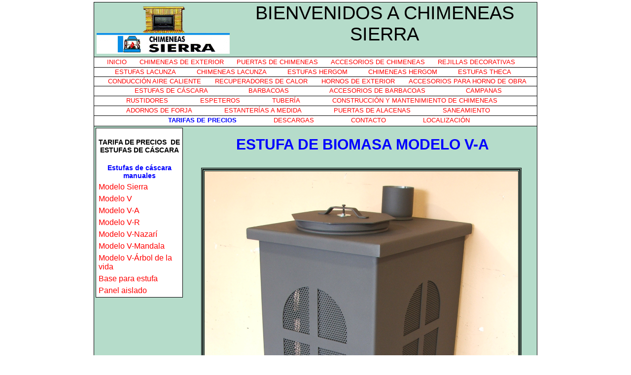

--- FILE ---
content_type: text/html
request_url: https://chimeneassierra.es/estufas-biomasa/estufa-biomasa-va.html
body_size: 8466
content:
<!DOCTYPE HTML PUBLIC "-//W3C//DTD HTML 4.0 Transitional//EN">
<html>
<head>
<link rel="shortcut icon" href="http://www.chimeneassierra.es/objetos/favicon.ico">
<meta content="text/html; charset=iso-8859-1" http-equiv=Content-Type><title>CHIMENEAS SIERRA - ESTUFA de BIOMASA modelo V-A - Revestida</title>
<META content="Estufa de biomasa de Chimeneas Sierra Revestida por fuera. Diseño con arcos. Estufa de hueso, estufa de pellet, estufa de cascara. Funcionan con cascara de almendra, hueso de aceituna, orujillo, pellet, etc." name="description">
<META content="CHIMENEAS, BARBACOAS, TUBERÍA, ESTUFAS,PELLET, HUESO,ORUJO, fabricantes, Granada, Andalucía, España" name="keywords">
<link rel="stylesheet" href="../estilo-general.css" type="text/css" media="all">
</head>
<body>
<div id="global">
<!-- INICIO CODIGO DE CABECERA - NO TOCAR -->
 <!-- <div id="curva-superior"></div>-->
  <div id="cabecera">
    <div id="logotipo"><a href="../index.html"><img src="../objetos/logotipo.png" width="270" 
height="100" alt="Haz clic aquí para volver a la página de inicio"></a></div>
        <div id="publicidad">BIENVENIDOS A CHIMENEAS SIERRA</div>
	<!--	<div id="covid">
		<h1>BIENVENIDOS A CHIMENEAS SIERRA</h1>
		<h2>INFO CORONAVIRUS: SEGUIMOS FABRICANDO ARTÍCULOS.</h2>
		<h2>NUESTRA TIENDA ESTÁ CERRADA AL PUBLICO, PERO LA WEB PERMANECERÁ ABIERTA LAS 24H.</h2>

<p>Nuestra web continúa funcionando con normalidad. Nuestras fábrica y servicio de venta a distancia están activos.</p>
<p>Hemos implementado las medidas recomendadas por las autoridades sanitarias.</p>
<p>Puedes contactar por email, teléfono o WhatsApp de lunes a viernes de 9h a 14h y de 17h a 20h y sábados de 9h a 14h.</p>
</div>--->
 </div>
<div id="navegacion">
    <ul><li><a href="../inicio/inicio.html"title="Inicio de CHIMENEAS SIERRA">INICIO</a></li><li><a href="../chimeneas/chimenea-b.html" title="CHIMENEAS-BARBACOAS DE EXTERIOR">CHIMENEAS DE EXTERIOR</a></li><li><a href="../puertas-de-chimeneas/puertas.html" title="Puertas para CHIMENEAS">PUERTAS DE CHIMENEAS</a></li>
<li><a href="../accesorios-de-chimeneas/parrilla.html" title="Accesorios de CHIMENEAS">ACCESORIOS DE CHIMENEAS</a></li><li><a href="../rejillas-decorativas/rejilla-escudo-futbol.html" title="REJILLAS DECORATIVAS">REJILLAS DECORATIVAS</a></li></ul>
  </div>
        <div id="navegacion1">
    <ul><li><a href="../lacunza-estufas/lacunza-bidart.html"title="ESTUFAS LACUNZA">ESTUFAS LACUNZA</a></li><li><a href="../lacunza-chimeneas/lacunza-re-700.html"title="CHIMENEAS LACUNZA">CHIMENEAS LACUNZA</a></li><li><a href="../hergom-estufas/hergom-manchester.html"title="ESTUFAS HERGOM">ESTUFAS HERGOM</a></li><li><a href="../hergom-chimeneas/hergom-hgb-70.html"title="CHIMENEAS HERGOM">CHIMENEAS HERGOM</a></li><li><a href="../theca-estufas/theca-mixta3.html"title="ESTUFAS THECA">ESTUFAS THECA</a></li></ul>
  </div>	
	<div id="navegacion2">
	<ul><li><a href="../conduccion-aire/tubo-flexible.html" title="CONDUCCION DE AIRE CALIENTE">CONDUCCIÓN AIRE CALIENTE</a></li><li><a href="../recuperadores-calor/paila.html" title="Recuperadores de calor para CHIMENEAS">RECUPERADORES DE CALOR</a></li></ul><li><a href="../hornos/horno-od.html" title="Hornos metálicos">HORNOS DE EXTERIOR</a></li><li><a href="../accesorios-horno/puerta-horno.html" title="Accesorios para horno de obra">ACCESORIOS PARA HORNO DE OBRA</a></li></ul>
 </div>
 
	<div id="navegacion3">
	<ul><li><a href="../estufas-biomasa/estufa-bio-sierra.html" title="Estufas de Cáscara">ESTUFAS DE CÁSCARA</a></li><li><a href="../barbacoas/modelo-mesa.html" title="BARBACOAS">BARBACOAS</a></li><li><a href="../accesorios-de-barbacoas/parrilla.html" title="Accesorios de BARBACOAS">ACCESORIOS DE BARBACOAS</a></li><li><a href="../campanas/campana-b.html" title="CAMPANAS metálicas">CAMPANAS</a></li></ul>
	</div>
	
	<div id="navegacion4">
	<ul><li><a href="../rustidores/rustidor1.html" title="RUSTIDORES">RUSTIDORES</a></li><li><a href="../espeteros/espetero-regulable.html" title="ESPETEROS">ESPETEROS</a></li><li><a href="../tuberia/tubos.html" title="TUBERÍA">TUBERÍA</a></li><li><a href="../consumibles/informacion.html" title="CONSTRUCCIÓN Y MANTENIMIENTO DE CHIMENEAS">CONSTRUCCIÓN Y MANTENIMIENTO DE CHIMENEAS</a></li></ul>
	</div>
	
	<div id="navegacion5">
	<ul><li><a href="../adornos-forja/adorno-escudo-futbol.html" title="ADORNOS DE FORJA">ADORNOS DE FORJA</a></li><li><a href="../estanterias/estanteria-galvanizada.html" title="ESTANTERÍAS A LA MEDIDA DEL CLIENTE">ESTANTERÍAS A MEDIDA</a></li><li><a href="../puertas-alacenas/puertas-alacenas-ciegas.html" title="Puertas de Alacenas">PUERTAS DE ALACENAS</a></li><li><a href="../saneamiento/arquetas.html" title="Saneamiento">SANEAMIENTO</a></li></ul>
	</div>
	
	<div id="navegacion6">
	<ul><li><li><a id="tarifa" href="../tarifas/tarifas.html" title="Tarifas de precios">TARIFAS DE PRECIOS</a></li><li><a href="../descargas/descargar-catalogo.html" title="Descargas">DESCARGAS</a></li><li><a href="../contacto/contacto.html" title="Contacto">CONTACTO</a></li><li><a href="../localizacion/localizacion.html" title="Localización">LOCALIZACIÓN</a></li></ul>
	</div>

	<!-- FIN DE CODIGO DE CABECERA -->
  <div id="contenido">
	<!-- INICIO CODIGO DE MENU LATERAL IZQUIERDO - NO TOCAR -->
   <div id="menu">
	 <ul><h1><a id="tarifa" href="../tarifas/objetos/tarifa-estufas-bio.pdf"target="_blank" title="ESTUFAS DE BIOMASA">TARIFA DE PRECIOS&nbsp; DE ESTUFAS DE CÁSCARA</a></h1></ul>
<h1>Estufas de cáscara manuales</h1>
<ul><li><a href="estufa-bio-sierra.html"title="ESTUFA de CÁSCARA modelo Sierra">Modelo Sierra</a></li><li><a href="estufa-biomasa-v.html"title="Estufa de CÁSCARA modelo V">Modelo V</a></li><li><a href="estufa-biomasa-va.html"title="Estufa de CÁSCARA modelo V-A">Modelo V-A</a></li><li><a href="estufa-biomasa-vr.html"title="Estufa de CÁSCARA modelo V-R">Modelo V-R</a></li><li><a href="estufa-biomasa-v-nazari.html"title="Estufa de CÁSCARA modelo V-Nazarí">Modelo V-Nazarí</a></li><li><a href="estufa-biomasa-v-mandala.html"title="Estufa de CÁSCARA modelo V-Mandala">Modelo V-Mandala</a></li><li><a href="estufa-biomasa-v-arbolvida.html"title="Estufa de CÁSCARA modelo V-Árbol de la vida">Modelo V-Árbol de la vida</a></li><li><a href="base-estufa-biomasa.html"title="Base para estufa de CÁSCARA">Base para estufa</a></li><li><a href="panel-aislado.html"title="Panel aislado para estufa de CÁSCARA">Panel aislado</a></li></ul>
       </div>
			 <!-- FIN DE CODIGO DE MENU LATERAL IZQUIERDO -->
<h1>ESTUFA DE BIOMASA MODELO V-A</h1>
<img alt="ESTUFA de biomasa modelo V-A, estufa de hueso, estufa de cascara, estufa de pellet, etc." src="objetos/estufa-biomasa-va.png" width="650" />

<p>- Estufa convectora de aire caliente, con gran poder calorífico (de 12 a 15 Kw).</p>
<p>- Dotada con sistema de cierre para cortar la entrada de combustible al quemador.</p>
<p>- Salida de humos anti goteo de 100mm de diámetro interior.</p>
<p>- Primer tramo de tubo de salida de humos incluido.</p>
<p>- Cristal superior para poder observar el fuego.</p>
<p>- Puerta de cristal con regulación para entrada de aire.</p>
<p>- Acabado en pintura anti calórica negra.</p>
<p>- Incluye útiles de limpieza (cenicero y rastrillo).</p>
<p>- Medidas exteriores incluyendo el depósito: Fondo, 62 cm. Ancho, 46 cm. Alto, 107 cm.</p>

<p id="nota-larga">-  NOTA: La fabrica se reserva el derecho de modificar los artículos sin previo aviso.</p><br />

  </div>
	<!-- INICIO CODIGO PIE DE PAGINA - NO TOCAR -->
	 <div id="pie">
	
	<div id="pieuno">
	<p>Consultenos precios. Hágalo por e-mail o por telefono, le atenderemos con muchísimo gusto. Expónganos su idea podemos estudiarla.</p>
	</div>
	
  <div id="piedos">
<p>Polígono Juncaril,&nbsp; C/ Almuñécar Parcela R-50, &nbsp;18220 Albolote (Granada) &nbsp;Tlf. y Fax: 958 465 967,&nbsp; Móvil: 670 25 15 46</p>
	</div>
	
	<div id="pietres">
<p> Página web: www.chimeneassierra.es &nbsp; E-mail: chimeneassierra@chimeneassierra.es</p>
	</div>
	
	<div id="piecero">
<p>Entra en nuestro Facebook, dale a Me gusta y podras estar informado de nuestras ultimas novedades y promociones.</p>
	<p>Dejanos tus comentarios y sugerencias.</p>
	<!-- Facebook Badge START --><a href="https://www.facebook.com/chimeneassierra" target="_TOP" title="Chimeneas Sierra"><img src="https://badge.facebook.com/badge/536601619723763.2675.468908606.png" style="border: 0px;" /></a><!-- Facebook Badge END -->
	
	</div>
	
	</div>
	<!-- FIN CODIGO PIE DE PAGINA -->
</div>
</body>
</html>

